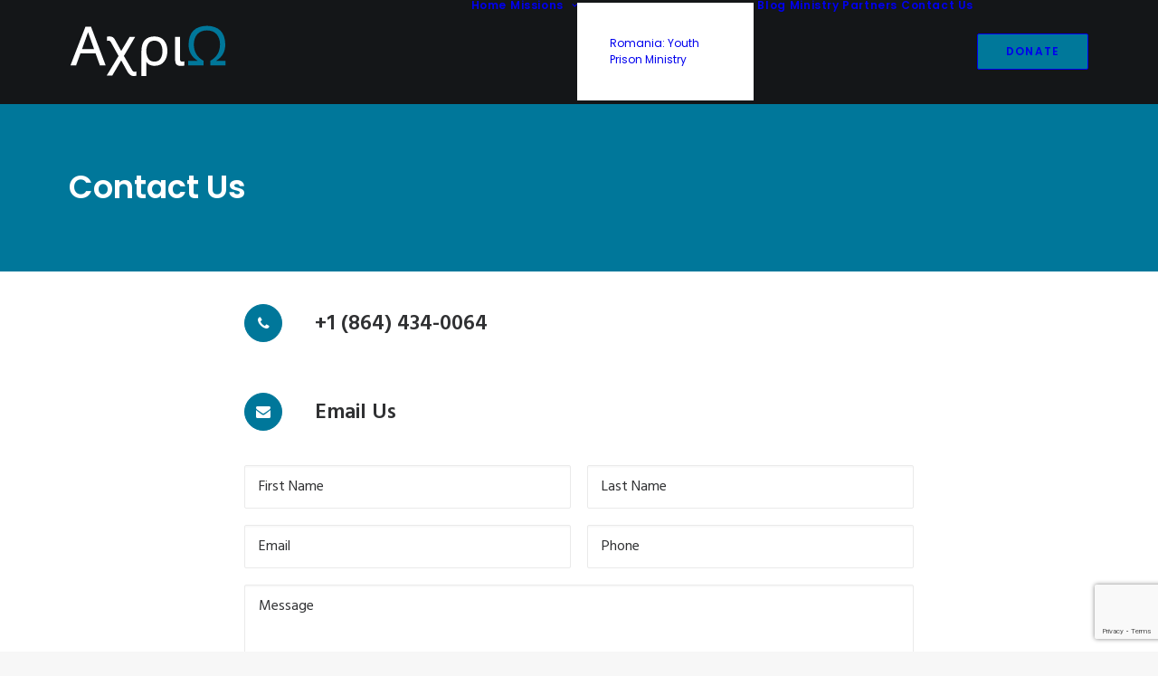

--- FILE ---
content_type: text/html; charset=utf-8
request_url: https://www.google.com/recaptcha/api2/anchor?ar=1&k=6LcRRscUAAAAAGPH80uRaHFzRuHoY3I0J1BSO03R&co=aHR0cHM6Ly9hY2hyaW9tZWdhLmNvbTo0NDM.&hl=en&v=PoyoqOPhxBO7pBk68S4YbpHZ&size=invisible&anchor-ms=20000&execute-ms=30000&cb=lt9c5a3iko79
body_size: 48671
content:
<!DOCTYPE HTML><html dir="ltr" lang="en"><head><meta http-equiv="Content-Type" content="text/html; charset=UTF-8">
<meta http-equiv="X-UA-Compatible" content="IE=edge">
<title>reCAPTCHA</title>
<style type="text/css">
/* cyrillic-ext */
@font-face {
  font-family: 'Roboto';
  font-style: normal;
  font-weight: 400;
  font-stretch: 100%;
  src: url(//fonts.gstatic.com/s/roboto/v48/KFO7CnqEu92Fr1ME7kSn66aGLdTylUAMa3GUBHMdazTgWw.woff2) format('woff2');
  unicode-range: U+0460-052F, U+1C80-1C8A, U+20B4, U+2DE0-2DFF, U+A640-A69F, U+FE2E-FE2F;
}
/* cyrillic */
@font-face {
  font-family: 'Roboto';
  font-style: normal;
  font-weight: 400;
  font-stretch: 100%;
  src: url(//fonts.gstatic.com/s/roboto/v48/KFO7CnqEu92Fr1ME7kSn66aGLdTylUAMa3iUBHMdazTgWw.woff2) format('woff2');
  unicode-range: U+0301, U+0400-045F, U+0490-0491, U+04B0-04B1, U+2116;
}
/* greek-ext */
@font-face {
  font-family: 'Roboto';
  font-style: normal;
  font-weight: 400;
  font-stretch: 100%;
  src: url(//fonts.gstatic.com/s/roboto/v48/KFO7CnqEu92Fr1ME7kSn66aGLdTylUAMa3CUBHMdazTgWw.woff2) format('woff2');
  unicode-range: U+1F00-1FFF;
}
/* greek */
@font-face {
  font-family: 'Roboto';
  font-style: normal;
  font-weight: 400;
  font-stretch: 100%;
  src: url(//fonts.gstatic.com/s/roboto/v48/KFO7CnqEu92Fr1ME7kSn66aGLdTylUAMa3-UBHMdazTgWw.woff2) format('woff2');
  unicode-range: U+0370-0377, U+037A-037F, U+0384-038A, U+038C, U+038E-03A1, U+03A3-03FF;
}
/* math */
@font-face {
  font-family: 'Roboto';
  font-style: normal;
  font-weight: 400;
  font-stretch: 100%;
  src: url(//fonts.gstatic.com/s/roboto/v48/KFO7CnqEu92Fr1ME7kSn66aGLdTylUAMawCUBHMdazTgWw.woff2) format('woff2');
  unicode-range: U+0302-0303, U+0305, U+0307-0308, U+0310, U+0312, U+0315, U+031A, U+0326-0327, U+032C, U+032F-0330, U+0332-0333, U+0338, U+033A, U+0346, U+034D, U+0391-03A1, U+03A3-03A9, U+03B1-03C9, U+03D1, U+03D5-03D6, U+03F0-03F1, U+03F4-03F5, U+2016-2017, U+2034-2038, U+203C, U+2040, U+2043, U+2047, U+2050, U+2057, U+205F, U+2070-2071, U+2074-208E, U+2090-209C, U+20D0-20DC, U+20E1, U+20E5-20EF, U+2100-2112, U+2114-2115, U+2117-2121, U+2123-214F, U+2190, U+2192, U+2194-21AE, U+21B0-21E5, U+21F1-21F2, U+21F4-2211, U+2213-2214, U+2216-22FF, U+2308-230B, U+2310, U+2319, U+231C-2321, U+2336-237A, U+237C, U+2395, U+239B-23B7, U+23D0, U+23DC-23E1, U+2474-2475, U+25AF, U+25B3, U+25B7, U+25BD, U+25C1, U+25CA, U+25CC, U+25FB, U+266D-266F, U+27C0-27FF, U+2900-2AFF, U+2B0E-2B11, U+2B30-2B4C, U+2BFE, U+3030, U+FF5B, U+FF5D, U+1D400-1D7FF, U+1EE00-1EEFF;
}
/* symbols */
@font-face {
  font-family: 'Roboto';
  font-style: normal;
  font-weight: 400;
  font-stretch: 100%;
  src: url(//fonts.gstatic.com/s/roboto/v48/KFO7CnqEu92Fr1ME7kSn66aGLdTylUAMaxKUBHMdazTgWw.woff2) format('woff2');
  unicode-range: U+0001-000C, U+000E-001F, U+007F-009F, U+20DD-20E0, U+20E2-20E4, U+2150-218F, U+2190, U+2192, U+2194-2199, U+21AF, U+21E6-21F0, U+21F3, U+2218-2219, U+2299, U+22C4-22C6, U+2300-243F, U+2440-244A, U+2460-24FF, U+25A0-27BF, U+2800-28FF, U+2921-2922, U+2981, U+29BF, U+29EB, U+2B00-2BFF, U+4DC0-4DFF, U+FFF9-FFFB, U+10140-1018E, U+10190-1019C, U+101A0, U+101D0-101FD, U+102E0-102FB, U+10E60-10E7E, U+1D2C0-1D2D3, U+1D2E0-1D37F, U+1F000-1F0FF, U+1F100-1F1AD, U+1F1E6-1F1FF, U+1F30D-1F30F, U+1F315, U+1F31C, U+1F31E, U+1F320-1F32C, U+1F336, U+1F378, U+1F37D, U+1F382, U+1F393-1F39F, U+1F3A7-1F3A8, U+1F3AC-1F3AF, U+1F3C2, U+1F3C4-1F3C6, U+1F3CA-1F3CE, U+1F3D4-1F3E0, U+1F3ED, U+1F3F1-1F3F3, U+1F3F5-1F3F7, U+1F408, U+1F415, U+1F41F, U+1F426, U+1F43F, U+1F441-1F442, U+1F444, U+1F446-1F449, U+1F44C-1F44E, U+1F453, U+1F46A, U+1F47D, U+1F4A3, U+1F4B0, U+1F4B3, U+1F4B9, U+1F4BB, U+1F4BF, U+1F4C8-1F4CB, U+1F4D6, U+1F4DA, U+1F4DF, U+1F4E3-1F4E6, U+1F4EA-1F4ED, U+1F4F7, U+1F4F9-1F4FB, U+1F4FD-1F4FE, U+1F503, U+1F507-1F50B, U+1F50D, U+1F512-1F513, U+1F53E-1F54A, U+1F54F-1F5FA, U+1F610, U+1F650-1F67F, U+1F687, U+1F68D, U+1F691, U+1F694, U+1F698, U+1F6AD, U+1F6B2, U+1F6B9-1F6BA, U+1F6BC, U+1F6C6-1F6CF, U+1F6D3-1F6D7, U+1F6E0-1F6EA, U+1F6F0-1F6F3, U+1F6F7-1F6FC, U+1F700-1F7FF, U+1F800-1F80B, U+1F810-1F847, U+1F850-1F859, U+1F860-1F887, U+1F890-1F8AD, U+1F8B0-1F8BB, U+1F8C0-1F8C1, U+1F900-1F90B, U+1F93B, U+1F946, U+1F984, U+1F996, U+1F9E9, U+1FA00-1FA6F, U+1FA70-1FA7C, U+1FA80-1FA89, U+1FA8F-1FAC6, U+1FACE-1FADC, U+1FADF-1FAE9, U+1FAF0-1FAF8, U+1FB00-1FBFF;
}
/* vietnamese */
@font-face {
  font-family: 'Roboto';
  font-style: normal;
  font-weight: 400;
  font-stretch: 100%;
  src: url(//fonts.gstatic.com/s/roboto/v48/KFO7CnqEu92Fr1ME7kSn66aGLdTylUAMa3OUBHMdazTgWw.woff2) format('woff2');
  unicode-range: U+0102-0103, U+0110-0111, U+0128-0129, U+0168-0169, U+01A0-01A1, U+01AF-01B0, U+0300-0301, U+0303-0304, U+0308-0309, U+0323, U+0329, U+1EA0-1EF9, U+20AB;
}
/* latin-ext */
@font-face {
  font-family: 'Roboto';
  font-style: normal;
  font-weight: 400;
  font-stretch: 100%;
  src: url(//fonts.gstatic.com/s/roboto/v48/KFO7CnqEu92Fr1ME7kSn66aGLdTylUAMa3KUBHMdazTgWw.woff2) format('woff2');
  unicode-range: U+0100-02BA, U+02BD-02C5, U+02C7-02CC, U+02CE-02D7, U+02DD-02FF, U+0304, U+0308, U+0329, U+1D00-1DBF, U+1E00-1E9F, U+1EF2-1EFF, U+2020, U+20A0-20AB, U+20AD-20C0, U+2113, U+2C60-2C7F, U+A720-A7FF;
}
/* latin */
@font-face {
  font-family: 'Roboto';
  font-style: normal;
  font-weight: 400;
  font-stretch: 100%;
  src: url(//fonts.gstatic.com/s/roboto/v48/KFO7CnqEu92Fr1ME7kSn66aGLdTylUAMa3yUBHMdazQ.woff2) format('woff2');
  unicode-range: U+0000-00FF, U+0131, U+0152-0153, U+02BB-02BC, U+02C6, U+02DA, U+02DC, U+0304, U+0308, U+0329, U+2000-206F, U+20AC, U+2122, U+2191, U+2193, U+2212, U+2215, U+FEFF, U+FFFD;
}
/* cyrillic-ext */
@font-face {
  font-family: 'Roboto';
  font-style: normal;
  font-weight: 500;
  font-stretch: 100%;
  src: url(//fonts.gstatic.com/s/roboto/v48/KFO7CnqEu92Fr1ME7kSn66aGLdTylUAMa3GUBHMdazTgWw.woff2) format('woff2');
  unicode-range: U+0460-052F, U+1C80-1C8A, U+20B4, U+2DE0-2DFF, U+A640-A69F, U+FE2E-FE2F;
}
/* cyrillic */
@font-face {
  font-family: 'Roboto';
  font-style: normal;
  font-weight: 500;
  font-stretch: 100%;
  src: url(//fonts.gstatic.com/s/roboto/v48/KFO7CnqEu92Fr1ME7kSn66aGLdTylUAMa3iUBHMdazTgWw.woff2) format('woff2');
  unicode-range: U+0301, U+0400-045F, U+0490-0491, U+04B0-04B1, U+2116;
}
/* greek-ext */
@font-face {
  font-family: 'Roboto';
  font-style: normal;
  font-weight: 500;
  font-stretch: 100%;
  src: url(//fonts.gstatic.com/s/roboto/v48/KFO7CnqEu92Fr1ME7kSn66aGLdTylUAMa3CUBHMdazTgWw.woff2) format('woff2');
  unicode-range: U+1F00-1FFF;
}
/* greek */
@font-face {
  font-family: 'Roboto';
  font-style: normal;
  font-weight: 500;
  font-stretch: 100%;
  src: url(//fonts.gstatic.com/s/roboto/v48/KFO7CnqEu92Fr1ME7kSn66aGLdTylUAMa3-UBHMdazTgWw.woff2) format('woff2');
  unicode-range: U+0370-0377, U+037A-037F, U+0384-038A, U+038C, U+038E-03A1, U+03A3-03FF;
}
/* math */
@font-face {
  font-family: 'Roboto';
  font-style: normal;
  font-weight: 500;
  font-stretch: 100%;
  src: url(//fonts.gstatic.com/s/roboto/v48/KFO7CnqEu92Fr1ME7kSn66aGLdTylUAMawCUBHMdazTgWw.woff2) format('woff2');
  unicode-range: U+0302-0303, U+0305, U+0307-0308, U+0310, U+0312, U+0315, U+031A, U+0326-0327, U+032C, U+032F-0330, U+0332-0333, U+0338, U+033A, U+0346, U+034D, U+0391-03A1, U+03A3-03A9, U+03B1-03C9, U+03D1, U+03D5-03D6, U+03F0-03F1, U+03F4-03F5, U+2016-2017, U+2034-2038, U+203C, U+2040, U+2043, U+2047, U+2050, U+2057, U+205F, U+2070-2071, U+2074-208E, U+2090-209C, U+20D0-20DC, U+20E1, U+20E5-20EF, U+2100-2112, U+2114-2115, U+2117-2121, U+2123-214F, U+2190, U+2192, U+2194-21AE, U+21B0-21E5, U+21F1-21F2, U+21F4-2211, U+2213-2214, U+2216-22FF, U+2308-230B, U+2310, U+2319, U+231C-2321, U+2336-237A, U+237C, U+2395, U+239B-23B7, U+23D0, U+23DC-23E1, U+2474-2475, U+25AF, U+25B3, U+25B7, U+25BD, U+25C1, U+25CA, U+25CC, U+25FB, U+266D-266F, U+27C0-27FF, U+2900-2AFF, U+2B0E-2B11, U+2B30-2B4C, U+2BFE, U+3030, U+FF5B, U+FF5D, U+1D400-1D7FF, U+1EE00-1EEFF;
}
/* symbols */
@font-face {
  font-family: 'Roboto';
  font-style: normal;
  font-weight: 500;
  font-stretch: 100%;
  src: url(//fonts.gstatic.com/s/roboto/v48/KFO7CnqEu92Fr1ME7kSn66aGLdTylUAMaxKUBHMdazTgWw.woff2) format('woff2');
  unicode-range: U+0001-000C, U+000E-001F, U+007F-009F, U+20DD-20E0, U+20E2-20E4, U+2150-218F, U+2190, U+2192, U+2194-2199, U+21AF, U+21E6-21F0, U+21F3, U+2218-2219, U+2299, U+22C4-22C6, U+2300-243F, U+2440-244A, U+2460-24FF, U+25A0-27BF, U+2800-28FF, U+2921-2922, U+2981, U+29BF, U+29EB, U+2B00-2BFF, U+4DC0-4DFF, U+FFF9-FFFB, U+10140-1018E, U+10190-1019C, U+101A0, U+101D0-101FD, U+102E0-102FB, U+10E60-10E7E, U+1D2C0-1D2D3, U+1D2E0-1D37F, U+1F000-1F0FF, U+1F100-1F1AD, U+1F1E6-1F1FF, U+1F30D-1F30F, U+1F315, U+1F31C, U+1F31E, U+1F320-1F32C, U+1F336, U+1F378, U+1F37D, U+1F382, U+1F393-1F39F, U+1F3A7-1F3A8, U+1F3AC-1F3AF, U+1F3C2, U+1F3C4-1F3C6, U+1F3CA-1F3CE, U+1F3D4-1F3E0, U+1F3ED, U+1F3F1-1F3F3, U+1F3F5-1F3F7, U+1F408, U+1F415, U+1F41F, U+1F426, U+1F43F, U+1F441-1F442, U+1F444, U+1F446-1F449, U+1F44C-1F44E, U+1F453, U+1F46A, U+1F47D, U+1F4A3, U+1F4B0, U+1F4B3, U+1F4B9, U+1F4BB, U+1F4BF, U+1F4C8-1F4CB, U+1F4D6, U+1F4DA, U+1F4DF, U+1F4E3-1F4E6, U+1F4EA-1F4ED, U+1F4F7, U+1F4F9-1F4FB, U+1F4FD-1F4FE, U+1F503, U+1F507-1F50B, U+1F50D, U+1F512-1F513, U+1F53E-1F54A, U+1F54F-1F5FA, U+1F610, U+1F650-1F67F, U+1F687, U+1F68D, U+1F691, U+1F694, U+1F698, U+1F6AD, U+1F6B2, U+1F6B9-1F6BA, U+1F6BC, U+1F6C6-1F6CF, U+1F6D3-1F6D7, U+1F6E0-1F6EA, U+1F6F0-1F6F3, U+1F6F7-1F6FC, U+1F700-1F7FF, U+1F800-1F80B, U+1F810-1F847, U+1F850-1F859, U+1F860-1F887, U+1F890-1F8AD, U+1F8B0-1F8BB, U+1F8C0-1F8C1, U+1F900-1F90B, U+1F93B, U+1F946, U+1F984, U+1F996, U+1F9E9, U+1FA00-1FA6F, U+1FA70-1FA7C, U+1FA80-1FA89, U+1FA8F-1FAC6, U+1FACE-1FADC, U+1FADF-1FAE9, U+1FAF0-1FAF8, U+1FB00-1FBFF;
}
/* vietnamese */
@font-face {
  font-family: 'Roboto';
  font-style: normal;
  font-weight: 500;
  font-stretch: 100%;
  src: url(//fonts.gstatic.com/s/roboto/v48/KFO7CnqEu92Fr1ME7kSn66aGLdTylUAMa3OUBHMdazTgWw.woff2) format('woff2');
  unicode-range: U+0102-0103, U+0110-0111, U+0128-0129, U+0168-0169, U+01A0-01A1, U+01AF-01B0, U+0300-0301, U+0303-0304, U+0308-0309, U+0323, U+0329, U+1EA0-1EF9, U+20AB;
}
/* latin-ext */
@font-face {
  font-family: 'Roboto';
  font-style: normal;
  font-weight: 500;
  font-stretch: 100%;
  src: url(//fonts.gstatic.com/s/roboto/v48/KFO7CnqEu92Fr1ME7kSn66aGLdTylUAMa3KUBHMdazTgWw.woff2) format('woff2');
  unicode-range: U+0100-02BA, U+02BD-02C5, U+02C7-02CC, U+02CE-02D7, U+02DD-02FF, U+0304, U+0308, U+0329, U+1D00-1DBF, U+1E00-1E9F, U+1EF2-1EFF, U+2020, U+20A0-20AB, U+20AD-20C0, U+2113, U+2C60-2C7F, U+A720-A7FF;
}
/* latin */
@font-face {
  font-family: 'Roboto';
  font-style: normal;
  font-weight: 500;
  font-stretch: 100%;
  src: url(//fonts.gstatic.com/s/roboto/v48/KFO7CnqEu92Fr1ME7kSn66aGLdTylUAMa3yUBHMdazQ.woff2) format('woff2');
  unicode-range: U+0000-00FF, U+0131, U+0152-0153, U+02BB-02BC, U+02C6, U+02DA, U+02DC, U+0304, U+0308, U+0329, U+2000-206F, U+20AC, U+2122, U+2191, U+2193, U+2212, U+2215, U+FEFF, U+FFFD;
}
/* cyrillic-ext */
@font-face {
  font-family: 'Roboto';
  font-style: normal;
  font-weight: 900;
  font-stretch: 100%;
  src: url(//fonts.gstatic.com/s/roboto/v48/KFO7CnqEu92Fr1ME7kSn66aGLdTylUAMa3GUBHMdazTgWw.woff2) format('woff2');
  unicode-range: U+0460-052F, U+1C80-1C8A, U+20B4, U+2DE0-2DFF, U+A640-A69F, U+FE2E-FE2F;
}
/* cyrillic */
@font-face {
  font-family: 'Roboto';
  font-style: normal;
  font-weight: 900;
  font-stretch: 100%;
  src: url(//fonts.gstatic.com/s/roboto/v48/KFO7CnqEu92Fr1ME7kSn66aGLdTylUAMa3iUBHMdazTgWw.woff2) format('woff2');
  unicode-range: U+0301, U+0400-045F, U+0490-0491, U+04B0-04B1, U+2116;
}
/* greek-ext */
@font-face {
  font-family: 'Roboto';
  font-style: normal;
  font-weight: 900;
  font-stretch: 100%;
  src: url(//fonts.gstatic.com/s/roboto/v48/KFO7CnqEu92Fr1ME7kSn66aGLdTylUAMa3CUBHMdazTgWw.woff2) format('woff2');
  unicode-range: U+1F00-1FFF;
}
/* greek */
@font-face {
  font-family: 'Roboto';
  font-style: normal;
  font-weight: 900;
  font-stretch: 100%;
  src: url(//fonts.gstatic.com/s/roboto/v48/KFO7CnqEu92Fr1ME7kSn66aGLdTylUAMa3-UBHMdazTgWw.woff2) format('woff2');
  unicode-range: U+0370-0377, U+037A-037F, U+0384-038A, U+038C, U+038E-03A1, U+03A3-03FF;
}
/* math */
@font-face {
  font-family: 'Roboto';
  font-style: normal;
  font-weight: 900;
  font-stretch: 100%;
  src: url(//fonts.gstatic.com/s/roboto/v48/KFO7CnqEu92Fr1ME7kSn66aGLdTylUAMawCUBHMdazTgWw.woff2) format('woff2');
  unicode-range: U+0302-0303, U+0305, U+0307-0308, U+0310, U+0312, U+0315, U+031A, U+0326-0327, U+032C, U+032F-0330, U+0332-0333, U+0338, U+033A, U+0346, U+034D, U+0391-03A1, U+03A3-03A9, U+03B1-03C9, U+03D1, U+03D5-03D6, U+03F0-03F1, U+03F4-03F5, U+2016-2017, U+2034-2038, U+203C, U+2040, U+2043, U+2047, U+2050, U+2057, U+205F, U+2070-2071, U+2074-208E, U+2090-209C, U+20D0-20DC, U+20E1, U+20E5-20EF, U+2100-2112, U+2114-2115, U+2117-2121, U+2123-214F, U+2190, U+2192, U+2194-21AE, U+21B0-21E5, U+21F1-21F2, U+21F4-2211, U+2213-2214, U+2216-22FF, U+2308-230B, U+2310, U+2319, U+231C-2321, U+2336-237A, U+237C, U+2395, U+239B-23B7, U+23D0, U+23DC-23E1, U+2474-2475, U+25AF, U+25B3, U+25B7, U+25BD, U+25C1, U+25CA, U+25CC, U+25FB, U+266D-266F, U+27C0-27FF, U+2900-2AFF, U+2B0E-2B11, U+2B30-2B4C, U+2BFE, U+3030, U+FF5B, U+FF5D, U+1D400-1D7FF, U+1EE00-1EEFF;
}
/* symbols */
@font-face {
  font-family: 'Roboto';
  font-style: normal;
  font-weight: 900;
  font-stretch: 100%;
  src: url(//fonts.gstatic.com/s/roboto/v48/KFO7CnqEu92Fr1ME7kSn66aGLdTylUAMaxKUBHMdazTgWw.woff2) format('woff2');
  unicode-range: U+0001-000C, U+000E-001F, U+007F-009F, U+20DD-20E0, U+20E2-20E4, U+2150-218F, U+2190, U+2192, U+2194-2199, U+21AF, U+21E6-21F0, U+21F3, U+2218-2219, U+2299, U+22C4-22C6, U+2300-243F, U+2440-244A, U+2460-24FF, U+25A0-27BF, U+2800-28FF, U+2921-2922, U+2981, U+29BF, U+29EB, U+2B00-2BFF, U+4DC0-4DFF, U+FFF9-FFFB, U+10140-1018E, U+10190-1019C, U+101A0, U+101D0-101FD, U+102E0-102FB, U+10E60-10E7E, U+1D2C0-1D2D3, U+1D2E0-1D37F, U+1F000-1F0FF, U+1F100-1F1AD, U+1F1E6-1F1FF, U+1F30D-1F30F, U+1F315, U+1F31C, U+1F31E, U+1F320-1F32C, U+1F336, U+1F378, U+1F37D, U+1F382, U+1F393-1F39F, U+1F3A7-1F3A8, U+1F3AC-1F3AF, U+1F3C2, U+1F3C4-1F3C6, U+1F3CA-1F3CE, U+1F3D4-1F3E0, U+1F3ED, U+1F3F1-1F3F3, U+1F3F5-1F3F7, U+1F408, U+1F415, U+1F41F, U+1F426, U+1F43F, U+1F441-1F442, U+1F444, U+1F446-1F449, U+1F44C-1F44E, U+1F453, U+1F46A, U+1F47D, U+1F4A3, U+1F4B0, U+1F4B3, U+1F4B9, U+1F4BB, U+1F4BF, U+1F4C8-1F4CB, U+1F4D6, U+1F4DA, U+1F4DF, U+1F4E3-1F4E6, U+1F4EA-1F4ED, U+1F4F7, U+1F4F9-1F4FB, U+1F4FD-1F4FE, U+1F503, U+1F507-1F50B, U+1F50D, U+1F512-1F513, U+1F53E-1F54A, U+1F54F-1F5FA, U+1F610, U+1F650-1F67F, U+1F687, U+1F68D, U+1F691, U+1F694, U+1F698, U+1F6AD, U+1F6B2, U+1F6B9-1F6BA, U+1F6BC, U+1F6C6-1F6CF, U+1F6D3-1F6D7, U+1F6E0-1F6EA, U+1F6F0-1F6F3, U+1F6F7-1F6FC, U+1F700-1F7FF, U+1F800-1F80B, U+1F810-1F847, U+1F850-1F859, U+1F860-1F887, U+1F890-1F8AD, U+1F8B0-1F8BB, U+1F8C0-1F8C1, U+1F900-1F90B, U+1F93B, U+1F946, U+1F984, U+1F996, U+1F9E9, U+1FA00-1FA6F, U+1FA70-1FA7C, U+1FA80-1FA89, U+1FA8F-1FAC6, U+1FACE-1FADC, U+1FADF-1FAE9, U+1FAF0-1FAF8, U+1FB00-1FBFF;
}
/* vietnamese */
@font-face {
  font-family: 'Roboto';
  font-style: normal;
  font-weight: 900;
  font-stretch: 100%;
  src: url(//fonts.gstatic.com/s/roboto/v48/KFO7CnqEu92Fr1ME7kSn66aGLdTylUAMa3OUBHMdazTgWw.woff2) format('woff2');
  unicode-range: U+0102-0103, U+0110-0111, U+0128-0129, U+0168-0169, U+01A0-01A1, U+01AF-01B0, U+0300-0301, U+0303-0304, U+0308-0309, U+0323, U+0329, U+1EA0-1EF9, U+20AB;
}
/* latin-ext */
@font-face {
  font-family: 'Roboto';
  font-style: normal;
  font-weight: 900;
  font-stretch: 100%;
  src: url(//fonts.gstatic.com/s/roboto/v48/KFO7CnqEu92Fr1ME7kSn66aGLdTylUAMa3KUBHMdazTgWw.woff2) format('woff2');
  unicode-range: U+0100-02BA, U+02BD-02C5, U+02C7-02CC, U+02CE-02D7, U+02DD-02FF, U+0304, U+0308, U+0329, U+1D00-1DBF, U+1E00-1E9F, U+1EF2-1EFF, U+2020, U+20A0-20AB, U+20AD-20C0, U+2113, U+2C60-2C7F, U+A720-A7FF;
}
/* latin */
@font-face {
  font-family: 'Roboto';
  font-style: normal;
  font-weight: 900;
  font-stretch: 100%;
  src: url(//fonts.gstatic.com/s/roboto/v48/KFO7CnqEu92Fr1ME7kSn66aGLdTylUAMa3yUBHMdazQ.woff2) format('woff2');
  unicode-range: U+0000-00FF, U+0131, U+0152-0153, U+02BB-02BC, U+02C6, U+02DA, U+02DC, U+0304, U+0308, U+0329, U+2000-206F, U+20AC, U+2122, U+2191, U+2193, U+2212, U+2215, U+FEFF, U+FFFD;
}

</style>
<link rel="stylesheet" type="text/css" href="https://www.gstatic.com/recaptcha/releases/PoyoqOPhxBO7pBk68S4YbpHZ/styles__ltr.css">
<script nonce="GKlXG_iJ08Zb8MU1T0w2gQ" type="text/javascript">window['__recaptcha_api'] = 'https://www.google.com/recaptcha/api2/';</script>
<script type="text/javascript" src="https://www.gstatic.com/recaptcha/releases/PoyoqOPhxBO7pBk68S4YbpHZ/recaptcha__en.js" nonce="GKlXG_iJ08Zb8MU1T0w2gQ">
      
    </script></head>
<body><div id="rc-anchor-alert" class="rc-anchor-alert"></div>
<input type="hidden" id="recaptcha-token" value="[base64]">
<script type="text/javascript" nonce="GKlXG_iJ08Zb8MU1T0w2gQ">
      recaptcha.anchor.Main.init("[\x22ainput\x22,[\x22bgdata\x22,\x22\x22,\[base64]/[base64]/[base64]/[base64]/cjw8ejpyPj4+eil9Y2F0Y2gobCl7dGhyb3cgbDt9fSxIPWZ1bmN0aW9uKHcsdCx6KXtpZih3PT0xOTR8fHc9PTIwOCl0LnZbd10/dC52W3ddLmNvbmNhdCh6KTp0LnZbd109b2Yoeix0KTtlbHNle2lmKHQuYkImJnchPTMxNylyZXR1cm47dz09NjZ8fHc9PTEyMnx8dz09NDcwfHx3PT00NHx8dz09NDE2fHx3PT0zOTd8fHc9PTQyMXx8dz09Njh8fHc9PTcwfHx3PT0xODQ/[base64]/[base64]/[base64]/bmV3IGRbVl0oSlswXSk6cD09Mj9uZXcgZFtWXShKWzBdLEpbMV0pOnA9PTM/bmV3IGRbVl0oSlswXSxKWzFdLEpbMl0pOnA9PTQ/[base64]/[base64]/[base64]/[base64]\x22,\[base64]\x22,\[base64]/[base64]/CnQFAOmLDiMKMwpLDkkzDosOVExnDk8OCMURRw4Vrw77DocKcVkLCssOnDQEeUcKVFRPDkBfDuMO0H0TCpi06MMKRwr3CiMKGdMOSw4/CuCxTwrNUwrd3HS7CssO5I8KWwotNMHBeLztAIsKdCBh5TC/DhSlJEjRvwpTCvQnCpsKAw5zDlsOKw44NGA/ClsKSw7kpWjPDr8O3QhlQwrQYdFxvKsO5w6jDtcKXw5F9w50zTQDCskBcJMKow7NUWsKWw6QQwo1LcMKewpQHDQ8fw7t+ZsKBw4p6wp/CrcKGPF7CrcKeWisVw7ciw614czPCvMOaMEPDuTcWCDwVaBIYwrx8WjTDvgPDqcKhNjh3BMKNLMKSwrVGcBbDgFfCqmI/w6YvUHLDoMOvwoTDrhDDhcOKccOGw609GjZvKh3DqhdCwrfDr8OEGzfDhsK1LARBPcOAw7HDpcKIw6/[base64]/DrTheYsOgwrJrF1tlRGfCrkUuc8KVw4x/[base64]/CmcOFwogpw5vDvcO9dAjDicK5fjnCjQvDvj7DtQtTw6MHw7XCiy5Tw6/[base64]/WsOXQcKaTsOQw5XCglDDmQtaGx3Cj8K7DG3DpsO2woTCssOxUXfDmMOVajADX1LDrmxAwqnCq8OzbMOaQ8Osw6DDqB3CmH1bw6PCvsKxHDfDr3sPBgHCgxxQUxYVGVXCkmhJw4IDwqcJaSVUwrRkFsKUecKAAcO/wp3CjcKHwovCim7CvjBHw4h9w5k1EQ3Cm3rCtEsCMMOiw4k9cEXCvsOrYcKKEMKHa8KgNsOSw6PDuULChH/[base64]/CnMONw6PDscOAPHIbGC7DtRHDhQYNJcKKORHDhMKiw7RVEjsfwr/ChMKifDjCmFhTw6fCtjNGJcO2UcKew6x8wolZbhMVwo7DvRrChMKaHUstYgUsC03CgcODXRnDmxPCjRgPVMOOw4bCnMKrBxRGwrMRwqbCsmw+fx3CkRYawppwwrJpKGI/KMO2w7PCqcKIwq4jw5/DrsKkBAjCk8OAwqxmwrTCkEPCh8OsXDbCosKswrl+w4gGwpjCnMKAwoNfw4LCnUTDgMOPwrZzDjTCn8K3QlTDpnAybEPCkMOSCcKXR8Ovw7t1BMK+w7ZvQWVbfTfCsyoyEBpww7padH8KTn4PK3kdw7k8w7ATwqwywrrCmBMpw45nw494RcOpw7EpCMOdF8O/w5Qzw4dOZwRBwqQzBcORw4w5w5nDkHM9w7piQ8KeRBt/wrHCscO2X8O7wqMbLgpZScKGN3PDrh9hw6jDt8OTMmrCvCrCu8OzLsKfVsO2H8K2w5vCs3Yzw7gVwrHDgy3DgMOLEsOAwqrDt8ONw70jwp1kw6QzbjbCucOpNMKBEsKSeVTDmFXDgMKsw4/Dl3oywpB3w7nDjMOMwoshwoPClMKBa8KreMKHEcOUTSLCm3kkwqrDiUMSXzrDo8K1a2FQY8OKMsKIw7EyTHXDlsKMFMOYdDzDnFjCh8Kww73CunojwqYEwod4w7XDtjTCpsK9HBd/[base64]/[base64]/CpsOTdcOfw7nCvsKmVMO9MSZbADPCo8OxHMKWR2R/w6vCqx8AFsONHitIwrXDicKPQGPCjsOuw49nE8OOX8OPwrgQw4N5PsKfw4w/a11jKz0vZmXCpcKwCsKZMUHDh8K3LMKCY0ENwprChsO2bMO0QSXDsMOtw55tD8Kcw7Rbw6wkTBx3aMOrUVXDvl/Do8OKXsO5JBPDosO5w7NwwpAowq7DucOGwo3CvXMHw4Y/wqg5QsKbBsObcz8KK8Klw5TCjSBqR0fDuMOmXzNmYsK0cRofwplze3DDk8KBAsKrewDCv2/CmVBAEcOGw4BfTgwDJHrDksOGHX/CvcO9wpR9IcKFwqLDv8KCTcOnbcK3wqTCtMKHwrLDtA1Lw5XDhMOWGcKtUsK2ecO+CUnCrEHDt8OnPMOWBRgHwo9iwrzDv3HDhW1VIMKcEWzCo2IFw6AUNUjDgQnCmkzCk0/Dp8Oew5PDr8Okw5PClAjDgy7DkcKSwoUHN8KUw5hqwrXCuW8WwqdyHGvDjgXDucOUwoUvPzvCtnTDsMKEVFnDv1cuLl07woEZB8KAwrzCs8Oaf8KIMRlafSQGwoNCw5bCsMO/AkBqAMKvwroewrIDXGdWWUnDlcOOUhEJKSTCm8Ozwp/[base64]/Dk8Kaw4gIEWcETsKxw6bCgsKEYMOAwo1rwrMNwplUBMKAwp1Zw7Uiwr98AsOJNCVSXsKxw5w6wqDDrMOvwrMgw5fClj/DogHCo8O7A3g/EsOmb8KWGWUPw5xdw5ZVw4wTwq8twqzCkwrDg8OfNMKswo1Iw4PCncKbS8Kjw5jDqA96ci7DhhzCo8KdUsKuHsKFMBl7wpAXw47DtwMJwp/DmD5SasOmRVDCm8OWOsOoe3JgBsOmw7pNw50twqDChizCgCg7w4EvanLCuMOOw67DkMKtwoANSCpew6Zzw4/Dl8Ofw5c+wrIzwpPDnVkGw7RKw7Fcw5IGw6Jrw47CosOtNEbCo09YwpBtUylgwqDCksKUWcKUF3nCq8KUWsOAw6DDgcOqLMOrw7nCisOOw6ttw409JMKGw6I0wr0NMkxBS1J+AsKfSEDDo8O7XcKzdMKCw40mw6h9ZDwobMO/wovDiC0jBsKZw5zCocOyw7jDghs9w6jClWoTw70Ww7JjwqnDq8Kqwr5wcsKaDg8IXkfDhH1nw5AHPnFowp/CosKjw6/DoVh8w43ChMKWER/DhsOIw7/DucK6wozCjSXCocKyfsKyTsKLw4/Cp8Ojw63Ch8KgworCiMKVw4AYUFQ9w5LDjl7CkXkUZcK2IcKdwrTCrcKbw7o+woDDhMOfw5YFTC1GDzVawoJNw47DgcOmSMKQEyPCmcKQw53DvMOLLMK/ccKRHcKgWMKkfS3DmD3CoQHDsk3CnsO/GzfDi3bDs8KCw4owwrzDrQ1Uwr/DjsKEfsK/cQJ5aHJ0wptlFMOew7rDonEAN8KVw4Nww6gyKi/Cg01BKHsrFGjCsj9zOWPDpR3CgEF8w4bCjnBnw7DCocK3SHpRwp/CocK2w4JUw4Riw6IqacOTwqLCp3PCnQTCuyRzwrfCjUbDosO+wr4uwrlsQsOjwqrDj8Onw59Dwpwiw5/[base64]/[base64]/Cjn/Cq8KEw4rCngQvTsKWwrTCvVB4JRbCpQYgw75WCMKjAVdzayvDtnBywpBIwq/DtlXChnk7w5dHMlLDr3rClsKCw619VUzCkcKHwq/CjsORw6gXYcKgRgnDnsO8MyBBwqZMVBdwdcODAsKMA2jDlTNlYW7CtC8Xw6R+AE/Dn8OTJMOcwrHDq1XCjMOFw7bCh8KcPDYewrjCpMKOwqo/wrJwNsOXFcOnT8Obw491w7fDkzrCqMKoMVDCrXXCiMKCSjXDnsOlb8Ogw7LChMKzwqlxwp8HazTDlcK8CSMtwrrCrybCiAHDum05Ni9xwq/CoEwRLmLCiBbDjsOZeG18w61iJQo9QcOfXMO5JGTCt2PDq8Ovw698wrZ4KgNyw6Yhwr/[base64]/ZVPCj8OcOMKdfQFdwqfDkHJdwqdxDXXCvDRcwrpnwpNZw5MJUBTCmivCp8Ofw6bCo8KTw6DDshzDm8OewpJewo9aw7gxd8KeRsOOfcK4XQ/Cq8ONw5jDqAHClsO8w5k3wpXClS3CmMOUwqzCrsOWwoDCt8K5XMK6CsKCSUgIwoIVw511ClfCiFzCnXnCvsOkw5taecO+TUIbwo8BB8OCHQwMw7fCqsKGw4HCsMOWw5wBYcOYwqbDkyzClMOLeMOIKyjCm8O4dj/Ct8Kuw4x2wqrClsO9wrIMPj7CtsKKbGQtw4PCg10fw7fDkyMGLV8AwpZgwpBLecKmAnbCnlnDhsO4wpHCtDhkw7/Di8Krw6HCv8KdXsOvRkrCs8Kpwp7DmcOow4FEw73CrT4ZeWFZw57DhcKeJwccMMKZw78BWFfCs8OKGHrCgnplwoc9wohgw5ZvFxIww6DDo8KbQz3DmjA1wrzCsDlqScKcw5LDgsKow55Dw49udMOvbG/DuRTDjkMfOsObwrUdw6rDsARbwrlBY8Kuw7rCoMKwLgLDiHUcwrXCj0ZywpJtd1XDijfCmsKQw7fDmXrDhBbDshBcVsKPwpHDhMK7wqjDnSkMw7vCpcOKdhvDiMOjw4bDt8KHXgRTw5HCn1cdZQgUw5/DgcOWwrHCs11DAXfDl0fDkMKdA8OeDH5+w4jDgMK6D8Kgwqhnw7NQw4rCj0nCk2IcJCLDjcKDfsKBw4E/w5XDjH7DrAQRwpPCoiPCscKLKAcoGw1BbkHDjX1cw6nDokPDjMOKw5/DgizDnMOeRMKGwpPChsOQGcOzKiDDrTktf8O0GELDqcK0R8KpOcKNw6vCqMK/wqkIwp7CgkvCpT90XV8dcmLDoWjDoMOYe8Oow6PChMKcwqLChMOwwrV+TXo3YQd6Ql9eZcOwwrzDmj/[base64]/wql1VcKlV2Axw6TDg1PDrCkuw7gPSwpUw5dUwoDCpnvDiSseKHJzwr/Dh8KHw7UGwpkCbMKiwqV4w4rDj8ORw7TDgh3Dn8OHw7XDuUsCLh/CjsOcw7hjccO7w7tYw4zCvyRFw6BTSV9yOMOYwrNGwrTCpcK4w7ZLbcKDAcO0cMKNeC8cw5Yjw5DDj8Oxw73Cnh3CvQZZO2guw6PCgwcYw6BWUsKKwq93R8OnNxtcfV4wS8K1wqTCkjkIJsKLw5EnTMOPJ8KwwozDhV0Cw7bCqMKRwq9Bw5MHecOpwo3CuyDDmMKTwo/DusOvW8KQcnbDngfCphrDlMKjwr3Cs8O4wpZIwqBtw5DDk0jDp8OowqzCpnjDmsKOHUQEwrUdw65Bd8KZw6UzUsKzwrfDgi7DvFHDtRofw4lkwqzDqzHDr8KvasOHwq/[base64]/[base64]/MF1Fwrl8BHIcazHCq28uw5vDlMKcw5/[base64]/LR7Cq8K1w7EpwrfCvcKXwoRrwolOw59jMsKAw4xvR8KBwpMjOXTCrjtGL2vCrnHCgVkqw5vCtwPClMKTw5TCkmdOTsKpXXM8WMODccO4wqLDt8Obw4kOw6DCjcOqSkvDl0NYwoTDmnBgd8KnwpxCwr3CvC7Cg3xxbTt9w57Dv8OOw79Gwqg9w4vDpMKeGw7DhsOkwqB/wr0ZD8O5Tz/[base64]/aMOnP8K7w4gbJBp3w4jDl2HCgMK6w6TClzzCuGPDkzRHw7DCrMOYwo8WSsOXw4LCmw7DrsKKGz3DssOUwpoiYz1bTsKpPEw9w4BbecO0wp3CosKHH8KGw5bDjsOIwpfCuxNiwqQ3wocNw6HCnMOnBkbCvl3Cg8KDZDM0wq5pwpA4GMO6QQcUwrDCiMOjw7c/AwcHQ8KGScKKKMKfQhRrw7haw5FbZ8OsVMOFIMOXO8Oywrcpw7rCi8KVw4XCh04hBMKIw5Qvw7XCr8K3w6whwrlLdWd+ZsKsw7VVw6xfcx3Dsn3Cr8OgNSvDksOlwrPCvWDDvS5JIQYvB0bCpjPCmcKhVx5vwpbCpcKIAgd/BMOtCns4wopxw70pOcOtw7rCvxJvwqUfKFPDgxbDvcO5w7woF8OAR8ODwqIHTErDo8OLwqPCj8KVw6zClcKVehrCn8KjAMK7w6wbZ1F1JxfDkMKQw6vDjMKnwqTDpB1KLVB/[base64]/CgsKhLSPCsCEJKcKSwoTDnMKIwoxZw7k+W8OBw4UMHcO0YcK8w4HDmTsJwq3DlsOdTMOHwpplGm45wpRpw6/CiMO2wqTCvTfCtcO6MCLDqcOEwrTDn2I9w7NVwoJMVcKkw50CwrHCjAQ1HyRAwozDhXDCvXwOwqUvwqbDt8KkCsKrw7ICw7luL8OTw4tPwoUbw7nDp2vCl8KIw7xZHSZrwphqIh/DkU7Dmkh/Cj9jw5pvFWscwqMyPMOmWsKQwrXDuEfCt8KEw4HDv8OKwqdeWnfCsAJLwpAbMcO6w5rCpFZfVGLCicKUFsOCDzoEw67CsnHCo2Vmwo9Kw6fChsOJGGpsO1sOZMOZUMO7bcKTw4bCm8OFwpIwwpk6fnvCqMO9Iis4wrzDicKGVAodRcK5Bk/CrWkowowHMMO/w60MwqY2JHlhUyE9w6wCPsKQw7PDoiYQfGXCr8KkS2fCu8Okw4hVGz9HJ33DhUTCk8KRw6XDqcKEH8O0w587w7nClcKME8OQfsOxCB1gw6lWFMOswphUw6jChX7CgcKDIMK1wqXCkmfDp2nCu8KBfyR2wrIGdRLCukzDuy/[base64]/DscKNQsOxZMKZw7klwrJ/wo/CqsK5wr3CqcKaw54iwojCkcOWwoHDqE/[base64]/ClSzDqwzCiT/ChcOGwo0RDD3DiEjDsMKYRsOFw5Iww7AHw4zCoMOcwrRuXjrDkA5oai8owpDDgsKlKsKPwo3Ciw5uwq0VPwrDisO2csOPHcKRVMKmw5HCmGVVw4fCqsKWwrpPwpDChXTDs8KURMK8w7xpwpTChi/[base64]/[base64]/Zndpw7jDglPCuj/[base64]/w44bwpDCv00YIMOtfkMXw4REHMK2IH/Cn8KPaTjDu0APwrpkSMO4GcOrw5x7W8KwUQDDoXlWw7wjwrB+cCZfD8K/QcOGwr93VsK8QMONRlMKwoDDshTCkMK0wpAXcVZaNEw7wrvCjMKrw4/[base64]/DjAssbcKMw6YNwrtmw5NGwrt+wpjChQl7ecO0AsKcwodGwo3DusOUUcKKQSbCvMKIw57Cq8O0wrlnFMOYw5rDnSgTAsOZwrAkYltLa8OewrRPFiBzwpcjwqx+woLDrMKJw5Bnw7B7wo7CmyBfV8K7w6LCisK6w53DjCrCusKuKxYRw5k9asK/w6FIDmzCkFXDp2sDwqPCoD3DvFDDkcKDQsOTwppAwq3ClXXCk2DDp8O+AS/[base64]/[base64]/CmcOZJzcQVMOHMy7DlH7CvQl5BRkywrJawprCrijDox7Dl3VVwq/Cm3zDkEZNw4gDwqfDjnTDlMK6w7NkAWI4bMKFw5XDu8KVw5jDhMKJwrfCgE0dc8Ocw4R2w7fDlcKXDhYgwo3DtxUTU8K3w73CicKYJMO/wo4eKMORP8KEa3FFw5UIGsO0w7/DmxbCgsOgbTgBQBIfwrXCtxZMwrDDkzBRUcKYw7BjDMOhwoDDkXHDt8KDwqXDqQl/[base64]/Dn1TDvMOGfcOWQMOpd8OSwpElNcOhwo7CqcORYXTCogQnw7TCi1EZw5FDw7HDoMODw44jKcK1wqzDh1LCrXvDuMKhBH1RQcOsw7TDs8KQNEFpw4zDkMKLw4RYbMKjw4PDkQtww4jDtFQywr/[base64]/[base64]/DpcOCwo80ExBbw5LCn0BnwoLCpcKUBMKFwoIUwotvwpxQwppUwprDvxfCvEnCkyzDoRzCgSxHPcOPK8K+cknDgCHDniAEAcKUw6/CvsK5w7IzRMONBcKewrvCs8OpM0fDlcKawoo5w4Ibw67CrsOPNFfDlMKNIcONw6bDhsK7wqUMwoAcBg7DkMKCS3PChhLCn1s1bRl1fcORwrbCoU9KaWzDoMK6B8OsFcOnLRJsYEU1NS/[base64]/wovCvMKVwoFgw5N4w6jDtsOkwqwOw6k3wozDqTHCmhDCgMKIwqnDhyPCvkTDnsO/wpV0w5xewpN/a8O5w4jCtnJXfcKUwpMtWcOvZcOtfMO+Lz9TFMO0AcOtNA54QHcUw5t6w5vCkW8DNcO4HHg5wpRIFGLCtDHDmMO8wog8wp7CgcO2w57Don/Dp3cKwp0pesO8w4NBwqXDicOAFsK7w4LCvTs3w4gXOsOQw4IjZl0lw5HDu8KZLsOow7Y+fATCt8OlUMK1w7rCvsODw5hlTMOnw6nCvMKEV8KMRg7DhsOUwrTCuB7CjQ/ClMKCwrPCtsOtdcOxwr/Co8OtXFXCtjbDvw7Di8OewpJAw5vDuyo/[base64]/Dp8K8JDZYQi/[base64]/Cl2HDvGUSV8K0w5bCh8KAw5rCscOfw5nChcO3LsKvwqXDkxbDihPDs8KSYsKDMsOKBDRowrzDrEfDtsOINMO6dMK5Gxo0ZMO+dcOxXCvDvB19YsKYw6/DvMO6wqPDpnU8w5t2w5oHw70AwqXCizLCg28Hw5LCnR3CisOwZCINw4Jfw70awqUWLcKlwpAxA8KXwoTCmcKJfMKYdQh7w5bCiMOLfSQvXkvCmcOow7fCvgfClhTCo8KEY2vDv8O0wqvCjRQ2KsOqwox/EGoDYMK4wqzCkCPCsHwfwoEIO8OdSmUQw77DoMKMQlVjHijDjsKSAlvCtiLCnMOCTcOUXVYqwoBVBcKfwrrDrG17BsO9H8KBOlLCs8Ofw45qw6/DriDDuMKiwoJBdgk/w7vCtcKswpl0wohaMMOnFiNRworCnMKIAmHCrQ7CnxBKfsOww5tUGMOvdiFsw5/Do11KZMKSCsOjwr3Dk8KVI8Ksw7XCmVPCvsKaVWcCX0oIfkrCgA3CrcOYQ8K3AMOWFzrDkFovYCQ5BcKfw5oKw6nDhFcsFQpkFMOZw79cTWRmaQ19w4l6wqMBC1pzIsKmwpxTwol2b2JsTnRtNz7Ct8KKbHQFwrrChsKXBcK4UUTDhw/CjRQ8R1/DlsOGW8OOSMOawovCjlvDmkYhw5LCsxDDosOjwoc5CsO6w49ww7oVwpXDhcK4w6HDgcOZYMOkaQUSAMK5IngOX8KSw5bDrx/CqcO4wr7ClsO5KDTDqB4wfMOXMCXCucOmPsOJYCPCi8OxfcO+K8KEwrPDji4vw7sFwrHDusO4wrJzRiLDusOPw7Q1GRRlw59aOcO1MCjDj8OhanY+w4LChnAYLcKHVE/DlsOaw63CuhvDtGjDv8Oiw7TDu1dUUsKIL0jCqEbDpsOyw4tGwr/Dh8OiwpYCT2jDknpHwqguRcKgbGdODsKtwp8QHsOqwpXDs8KTKAHCscO8w4rDp0jClsKSwojDpcOrwogkwo1UcmpywrfCnCtNUMKEw4PCkMOsXsK9w5jCk8KswoFOFGFiEMK/CsOCwo0HBsKSNsOKTMOYwp/[base64]/AcOkwpIqZx7CgSPCrsKDWMOJGRjDmGkIByU/wr5ww7DDmsKTw7p5fcO6wrd5wpnCtBdOwoXDmDbDo8ONNShpwoApKW5Hwq/CjUjDtcKiCsKRXgNxecOdwpPDgwDCn8KmfsKWwoLClnnDjHAaBsKCI2TCicKBwos+w7DDpknDpl9iwr1XLzDDhsKzPMOhw4XDqi5NXgFhWMKcVsK3KSnCn8OqMcKtw4Bvd8KGwppRS8KDwqYqQm/DicOmw5HDqcODw50mTy9TwoPDino3WVrCmwshwplTwoPDv3pWwoYCOSl0w5c7wqjDm8KSwpnDoR9uwpoERsOTw6JhM8K/[base64]/Dj8OdGU4lwoHDsMO0wqrCr3XDvsOaf3gYw5Jiwo3CrRfDq8OGwoPDvcKNwpbDn8Oowrd0O8OJMnA5wogAbXRzw7M8wpvCjsO/w4B2IsK3dsONIsKbPknCkXrDsCA/w5TCkMOUZi8QcmDChwYyI13CtsK/Wi3DlhrDnzPCml4Dw6ZOYjPCs8OPZMKEw7DCjsK6w4jCllAbMsK0aRnDtcO/w5PCsSjDgCLCkMO7aMOLScObw5gKworCnihNAl54w6FDwrJgM2l8Im55w5YMw75Sw5fDqHkJGGnCncKCw41qw7sFw4nCkcK2wr/[base64]/DhGvDvsKLPMKEdUTDvMK+w7RKHB5MwqDCssK1Z3/DqUYkw6XDnMKbwpTCiMOtYsKNenZAeQYIwpIMwq1Tw792wpfCikfDvVDDsDVzw4/DlEIlw4YodlFew7fDjgDDs8KFIRt/GHDDoUPCtsKkNHvCg8ORw7BIaTIOwqo5e8O1HMO0wrRXw60Oa8OrdcKcwqZewqnCg1LChcK7woB3ZcKZw4t9O0XConRFGMOzb8OUEsKBVMKxajbDnijDlwnDpWPDtxLDncOqw6t+wrFWwo7CtMKxw6fCjyx3w7oSHsK9wpjDiMKRwqfCjRw3RsObQ8KSw4MUIw/DrcOtwqQoG8KwfMOpDEvDqsK5w45nDkNbEG7CgAXDtsO3ISbDigV9wpPCmWXCjErCmMOqFQjDoj3CtcOuRHM7wr8+woIWfsOlP2oPw43DoSXCusKvH2rCswjCkzdewrzDr0vCjsO9wofCgTd7SMKfS8KGwqxMUsKJwqBAecKSw5zCslxDMxAlIxLDrA4/w5cYZ2U4TDUCwpc1woXDoTNvB8O4dADCkSLCln3DlMK8csKzw4ZnWCIqwp0KV3FlTMOieUYHwrLDgw9NwrNFScKkLQ8OD8OQw7vDoMKdwqHDpsO8NcKLw4tXHsKCw5XCp8OFwqzDs38BYQDDpmsxwr/CqD7DsAorw4U2KMOsw6LDoMOcwpnCmsOJNn/Dgn88w6rDqMOSMcOAw58ow57Dqm7DkifDvX3CjWJETcOwTwXDnnI1w5rDn2YBwrF6wpozOlrDksOUXcKedcKjZ8OUbMKlR8Owfgp/CMKOCMOuYmNkw6nCiivCplHCgzPCqVLDhCdEw54pBMO+ZVMpwpXDjgZ8OkTCg38QwonDlC/DosK3w67Cg2ghw5DDpS4FwprCrcOIwqHDtMKkGnvCg8KPaXgtwr8GwpdEwqrDr0rCnzHDp1gXQcKHw7dWdcK8wqgsDWHDvMONdiZDL8Kuw77Djy/ClHg8JHJZw4rCk8KSQ8OBw510wqt/wocjw5dIcMOmw4DDt8OxaA/CvMO4wovCvMOKLUHClsKswqLDvmzCl2fCp8OXHwBhYMK/w4phw7rDqADDrMO+DsOxWhbDsy3DiMK0IMKfMkE1wrsbSsOBwrg5J8ODBBQFwo3Cs8OlwppRw7UJe2TCvVt5wpnCm8OHwpjDg8KGwqN3DjPCk8KKNy0QwpfDpMOFHiEIcsOOw4rCnEnDqMOddjcjwrvCp8KPA8OGdUvCqsKMw6nDucK/w4vCvD11w4dGAzEMw4cWYUkJDWTDlMOrJXvCg0jCn0LDjcOnAFXCucKNKRDCvEzCh2N6IcOLwqPCmzXDoHYdHV/Dsk3CrsKMwrEbFEsESsOsWcKvwq3Ch8ONKybDhhTCncOCBsOfwo7DvsKyUknDr1/Drw9owqLCgcO+OMKueXBMY3rCmcKKYcObNcK1JlvCjMKZBcKdRAHDtw7Dj8OPIcK5wqRXwrLCkcOfw4jDshwIESnDsE8Zw6nCtMKtf8KFw5fDqzzCkcKowozDocKfIWzCq8OADm0dw7FqDkbDp8KUwr7CsMOsakR7wr01worDslxSw6EUX2zCsAhnw6zDi1fDnj/DtcKNQzzDgMKBwonDjMK5w44TQCIrw6IfG8OSaMOCQ2LChcK+wo/ChsO6PMKOwpkrHsKAwqHCqMKzw7hACsKVe8KjUEbCgMO3wqwIwrFxwr3Dh0HCnsOKw4bCmyjDksOwwpnDgMKgFMOHY2xVw4nCiRgGYMKuwpDClMK0w7LCh8OadcKvw6/ChcKnI8Oqw6vDtMK9wrXCsGlMBxQtwp7CikDDj3IqwrUdMR4EwosvcMKAwpAvwr/ClcKFD8O6M0BqXWTCq8O0Jx5jeMKqwro+BMOvw4bCh0oNLsKvB8OpwqXDjwDDlMK2w49LGMKYwoPCvTIuwofCpsKyw6Q/OwRFf8O7chXCsmkvwqE/w5fCoy7CpCLDosKiwpQywrPDuDfCi8Kfw4TDnA7Dr8KTS8Oaw7kReVjCtcKvURAvwr9qw5/CqsO3w6fDhcKsNMKew4BFPTfDnMOOCsK9b8OSK8O9w7rCsXbCr8OAw6rDvkx8OhBZw61KFA/CgMKPUm9FIyJkw7pRwq3CisOWNWnCl8OCEmbDosOuw47ChgbCj8Kac8KjXsKRwqkLwqRxw4rDqAfDuHTCjcKiw6hheElSPsOPwqTDpUDDtcKCDSzDmVkuwpnDusOhwqYZw7/ChsKVwqPDkTzDiWs2f1vCi0t4S8OUYcKZwqxLY8KoaMKwBRsEwq7CpcK6QEzCqsKWwqB8SXXCo8O/w6B+wogsD8O0A8KUIxfCiVY/bcKAw6rDkzZ9XsOOD8O/w6g9TcOuwr8tB3ESwqwjHmHClcO2w7FpXiLDnlxfIhHDhzA8DcOEwq/Ckgw4w4PDm8KOw5QIF8KPw77Cs8K0CMKvw7/DjWLCjDVnb8OLw6s6w4VTFMKSwrcSJsK6w4vCm1F6OzbDtgQQUWlaw4/CjV3CisKew67Du1RTHcKnTS7Ck0rDvhHDkiPCv0nClMKHwrLDrVFxwoQmfcOEwrvChX7Dm8O9ccOBwr/[base64]/LUPCicKQTcO1wq1mw77Ds8OvwozDr8Oyw4/DtcOeNMOKUj/DlsKzSVI1w6LCnD7CjMKfVcOlwqZtw5bCsMOlw7Y7wo/[base64]/DmMK5VVdaAizCvWbCosOmQcOObMKEJmjDscKEZMOuXMKsKcO+w5vDpnjDg14vNcOawrHCgUTDri1Aw7TCv8Ovw7PDq8OnMALDgsOIwrsgw5rCksOww5nDtx3Dg8KYwq/DrjnCqsK7w7HDunzDgsKVWhPCtcK3wpTDqn7DvwjDtAE1w4h6C8OJTcOuwqrCphrCjMOnw6wMS8KlwprCncKUQ0AbwqLDmn/CmMO2wqEzwp8/OMOfAsK8AsKVTxsfwqxVV8KFwqPCoWXChj5AwoDCrcOhFcOSw74Oe8K/VDAmwqNowrgSZ8KPOcKcZ8ObVUBUwo/CmMODbFceSAxWEkpbcmTDpCMdAMO/[base64]/[base64]/Ds8OmMk4dw5Q8bR/[base64]/CusOxLMO+wpA6asKQw63DjcOIw79EwqvDok3DqgNtbxEYPUI3O8OmZ3vCjQDDqMOjwqfDhcOOw5wsw7PCuyFpwq4DwpXDgcKbSSQ4HMKAW8OQX8OVwqzDmcObwrnCrnzDjD5NFcOyKMKeaMKYD8OTw7rDnls+wp3CoUVlwqIYw6wGw5/DsMOtwoDDkgrDsH/DmMOAByLDiyLDgMOKLHAmw5xew4bDocOxw5tfOh/CkMOGSEFEO3kRF8Ouwp0HwqxDBBBSwrRvwpHDqsKWw53DrsOewoEiRcOZw41CwqvDhsONw7tkR8OvQBXDl8OJw5dUKsKZw7LCssOaaMK7wrldw55ow5w+wrLDkMKHw7oEw4rDlH/DkF4Tw6DDuHPCjhp5SkLDomLDh8O2w7XCrTHCqMK2w5DDoXHDrsOmd8Ouw7/CksOxSDxkwoLDksOSWkrDpFJzw7vDmxAdw6ojFmvCsD5Dw6waKFrCpx/[base64]/[base64]/CsiwWM8Kfw4vDmivDt8OCw6gSMAPCkE/[base64]/w77CocKNwptGVhHCgcKuByZfJMKNB8K/Dy/[base64]/DrhTCok9awqBGIgvDpHJew6UsWynDsDfDhsKeUxLDuVHDuWjCncONKnI3E2RlwpNKwpNrwoxzdih4w6bCrsOpw6LDmSQewrk+wo/CgsOtw6syw5vCj8OSfCQswpZPci1SwrXCuVFld8OewrnCo1dtWE7CqmtZw5/CiFpIw7TCuMOrZCxiBwvDgiHClSo8QQp1w5JWwo0iLMOlw4/CqsKuRnUhwoVXfwfCl8OZw6wXwqF6wrfCunHCtMKEJh/CsSBsfsOKWi3DiQMMYsKVw59kI31jBcOqw65QEMKBNcOlB19dEw3CmcOQS8O4QVzCgMOJGQbCswPCtj0cw6LDsmYSasONwpnDp2IjIjUUw5HDkcOuNBNuZsOfKsKxwp3CuFvDgsONDcOnw7EEw6HCjcKUw4fDlXrDiwPCocO8w6LCslPChmvCt8Kxw7s/w6J8wpRGSjULw6rDncOnw5wJw63CisOXQcK2w4tAIsKHw6MJOyPCi3VNw598w70bwokAw4TCrMObGmPCkjrDvQvCgGDDg8KFwpHDiMO3WMOGJsOYWEs+w6Rkw7fCoVvDsMO/VsOSwrZYw63DrCJjahjDrCnConhdwqDDmmkDCjPCv8K0CAgPw6BYR8KbPFrCtTZWJMObw51zw5TDoMOZTj/DjMO7wp5KJMO7fmjCoyRNwpZ0w7B/MTYNw6/DtcKgwo8YOjhpABLDlMOnK8KKH8Khw4JDaAUBwrU3w47CvH1ww7TDp8KwNsO+I8KILcK/Y1/CnUo2XW3DusK1wrNyPsO+w6/[base64]/eTLDvcK3w6hMw6B7wo8HJnPDmMKQFsOMQ8OhZC9Sw6nDtU4kcg7Cg1k9G8O7VUlyw4vCscOsBkfDscODCcOBw5rDq8OOEcOFw7Q2wrHDncOgNcOQw4zDj8K3HcK9fG7Cth/DhBIYc8Ogw4zDs8OywrBIw7IRcsKUw5JDZzzChSgdPsORG8K3bz8qwrtRfsOkc8K9wqrCr8OFwp97TWDDr8OtwqTCkhHCvjPDssK2GcK2wr/[base64]/JnFUKcKxw5F5w7bCoVLDtHvDlEDDk8KAwrvCm0nDqsKMwrXDlFrDj8Oxw7vChSUJw7kqw75cw4oXeioUFMKSw4gAwrvDjsOTwpTDq8K3eBTCpsKdXTwsd8KmbsOlcMK/[base64]/DknTCosK6woo2YAjCrwFGGnLDrGo+w4PCuUh0w5DCkMKwTW7DhMOXw7vDsxxUCXghw5xXMTrDhW43wpPDjcKWwqDDtTnCtsOtfGjCn3DCmkxtGlgxw7kQTcOBHMKew6/DsRLDmynDtWZ6UlYowrlkLcKgwrhlw5kbXBdlGcOJU3TClsOjewAnwqXDnzTCvmzDjxjDiVk9aDwAw5BVw6fDmVzCv3zDrcOIw6cewonCgmEqDFBHwo/CuFgLAiRPJzXCkMOjw48twpoDw6soY8KhBsKzw64pwqoJaVjDk8Kpwq12w5jCqm41wpUBM8Ktwp/[base64]/DixbCtxMTwos/w4nDqMKMYnBCCFvDisOFwrfCt8KQUsOEc8OSAsKNVsOcPMOQTDrCkzd9BMKAworDoMKNwrnDn0Q3MsK1wrjDgcO4W3MYwojDpcKVP13CsVAgUjbCjBp7YMO+I2vDrSkcU1vCrcOKWXfClFsLwqx9BMK+WMKhwpfCosOewpl/w67DiGXCuMOgwp3Cp0Nww7TCiMKGwpkrwolZAcOcw6Y5AsO/Zm0twpHCt8KVw5oYwo9zw4HCicKHd8K8DMKzFMO6C8Kjw54SKCTCk2jDo8OAwqUifcOOZsKXKQjDjMKuwowUwqLCmhbDnyPCkMKXw7xnw7cuYMKYwobDncO3K8O6dcOzwprCjl0mw7IRSwRLwrU9wqUPwrcraSEBwr3CsysUYMKzwoZYwrnDtATCtTduT3/Dp2PCusORwqJTw5XChTDDm8OiwqfCk8OxejgcwoDCpMOiXcOpw6fDnFXCq1fCkcK1w7fDsMKXKkrDomfClnHDvMO/L8O9WhldZ0FKwpHCmQQcw5PCtsOvPsOfw5zDmhR5w75TLsKywrQkYQEVOXHCoz7CmB5dXsK6wrVYScOew50mfivDjnQhw4nCucKqAMKvCMOKCcO9w4XDmsKFw7YTwoVWPsKsbkTDvxBPw7HDo2zDtzMgwp80WMOcw4t5w5nDt8O7woZ/WgIUwpnCksOOS1zCj8KMXMK5w4hhw7k6HMKZAsO/[base64]/w78cwrJiw7bCoizDokNpIS1fURDDtMOtWcKITkHCusKLw5hOLSMrV8Kgwo4ZBycow7kLYcKMwpA2H0nCmlnCssObw6YcTcKZGMKUwpjCtsKswrMgG8KjccOha8KEw4VHVMKLB1ooPMKvbxrDmcOdwrZVKcOoLy3DksKBwp/[base64]/esKrwp0kNcKKJsKFHcKxIsO2FsOOEMKsacKBw4RQw4YRZsKlw6x7ZzUoBFZyF8KbQxFYLw9qwozCi8OMw45iw4hOwpo\\u003d\x22],null,[\x22conf\x22,null,\x226LcRRscUAAAAAGPH80uRaHFzRuHoY3I0J1BSO03R\x22,0,null,null,null,1,[21,125,63,73,95,87,41,43,42,83,102,105,109,121],[1017145,507],0,null,null,null,null,0,null,0,null,700,1,null,0,\[base64]/76lBhnEnQkZnOKMAhk\\u003d\x22,0,0,null,null,1,null,0,0,null,null,null,0],\x22https://achriomega.com:443\x22,null,[3,1,1],null,null,null,1,3600,[\x22https://www.google.com/intl/en/policies/privacy/\x22,\x22https://www.google.com/intl/en/policies/terms/\x22],\x22gQYiMn1PWeuWT+uTuAHWKiZ8z0r9Rt99v9q+B65tkG4\\u003d\x22,1,0,null,1,1768662586132,0,0,[84,96,125,163,210],null,[18,138],\x22RC-jLtOQa8Yc5HohA\x22,null,null,null,null,null,\x220dAFcWeA4DdiC0CO11sjgrL3769LKr1M_mxxZeqyUST1vAQdlf2xQQliKFQHNnN2LLjQykUeYmEvm-nGMNTmXC08tx-UZ1HZNG8w\x22,1768745386154]");
    </script></body></html>

--- FILE ---
content_type: image/svg+xml
request_url: https://achriomega.com/wp-content/uploads/2017/05/acriomega-1.svg
body_size: 1368
content:
<?xml version="1.0" encoding="utf-8"?>
<!-- Generator: Adobe Illustrator 15.1.0, SVG Export Plug-In . SVG Version: 6.00 Build 0)  -->
<!DOCTYPE svg PUBLIC "-//W3C//DTD SVG 1.1//EN" "http://www.w3.org/Graphics/SVG/1.1/DTD/svg11.dtd" [
	<!ENTITY ns_extend "http://ns.adobe.com/Extensibility/1.0/">
	<!ENTITY ns_ai "http://ns.adobe.com/AdobeIllustrator/10.0/">
	<!ENTITY ns_graphs "http://ns.adobe.com/Graphs/1.0/">
	<!ENTITY ns_vars "http://ns.adobe.com/Variables/1.0/">
	<!ENTITY ns_imrep "http://ns.adobe.com/ImageReplacement/1.0/">
	<!ENTITY ns_sfw "http://ns.adobe.com/SaveForWeb/1.0/">
	<!ENTITY ns_custom "http://ns.adobe.com/GenericCustomNamespace/1.0/">
	<!ENTITY ns_adobe_xpath "http://ns.adobe.com/XPath/1.0/">
]>
<svg version="1.1" id="Layer_1" xmlns:x="&ns_extend;" xmlns:i="&ns_ai;" xmlns:graph="&ns_graphs;"
	 xmlns="http://www.w3.org/2000/svg" xmlns:xlink="http://www.w3.org/1999/xlink" x="0px" y="0px" width="355.482px"
	 height="121.494px" viewBox="0 0 355.482 121.494" enable-background="new 0 0 355.482 121.494" xml:space="preserve">
<metadata>
	<sfw  xmlns="&ns_sfw;">
		<slices></slices>
		<sliceSourceBounds  height="298.681" width="345.344" x="401.619" y="335.484" bottomLeftOrigin="true"></sliceSourceBounds>
	</sfw>
</metadata>
<g id="Layer_1_1_">
	<g>
		<g>
			<path fill="#1A1A1A" d="M37.118,5.265h12.514l32.502,86.251h-12.85l-9.49-26.707H26.032l-9.658,26.707H3.86L37.118,5.265z
				 M29.476,55.236h26.959l-13.27-37.457h-0.252L29.476,55.236z"/>
			<path fill="#1A1A1A" d="M84.905,27.689c1.344-0.504,3.471-0.783,6.383-0.84c5.207,0,8.986,2.324,11.338,6.971l14.193,25.531
				l18.645-31.326h12.346l-25.027,42.496l17.973,31.158c1.399,2.855,3.359,4.283,5.879,4.283c1.959-0.113,3.331-0.336,4.115-0.672
				v9.574c-1.96,0.279-4.06,0.475-6.299,0.588c-3.416-0.113-6.131-1.064-8.146-2.855c-2.184-1.791-4.088-4.144-5.711-7.055
				l-13.773-25.027l-19.904,33.762H84.569l26.371-43.756L94.563,40.958c-0.785-1.623-1.625-2.799-2.52-3.527
				c-0.896-0.727-2.268-1.092-4.115-1.092c-1.008,0.057-2.016,0.225-3.023,0.504V27.689z"/>
			<path fill="#1A1A1A" d="M161.835,60.359c0.055-22.115,9.686-33.285,28.891-33.51c9.519,0.057,16.74,3.136,21.668,9.238
				c4.871,6.047,7.308,13.914,7.308,23.6c0,8.958-2.353,16.658-7.056,23.096c-4.76,6.438-12.065,9.741-21.92,9.909
				c-3.416,0-6.748-0.7-9.994-2.1c-3.249-1.512-5.824-3.807-7.728-6.887h-0.252v31.746h-10.918L161.835,60.359L161.835,60.359z
				 M190.726,83.203c6.773-0.056,11.506-2.575,14.193-7.56c2.574-4.703,3.834-10.133,3.779-16.292c0-5.879-1.289-11.17-3.863-15.873
				c-1.344-2.239-3.191-3.975-5.543-5.207c-2.297-1.287-5.152-1.932-8.566-1.932c-6.496,0.113-11.115,2.492-13.857,7.139
				c-2.8,4.703-4.172,9.994-4.115,15.873c-0.057,6.16,1.26,11.589,3.947,16.292C179.388,80.628,184.062,83.147,190.726,83.203z"/>
			<path fill="#1A1A1A" d="M236.75,28.025h11.002v48.71c-0.112,4.425,1.397,6.58,4.535,6.468c2.069,0,3.778-0.195,5.123-0.588v9.489
				c-1.793,0.392-4.761,0.588-8.902,0.588c-2.575,0-4.618-0.42-6.131-1.26c-1.567-0.727-2.744-1.791-3.526-3.19
				c-0.841-1.455-1.373-3.136-1.597-5.039c-0.336-1.791-0.504-3.779-0.504-5.963V28.025z"/>
			<path fill="#00779A" d="M266.144,81.271h20.66v-0.252c-13.551-8.285-20.186-20.576-19.904-36.869
				c0.673-26.762,14.277-40.452,40.816-41.068c26.482,0.617,40.088,14.306,40.816,41.068c0.223,16.293-6.439,28.583-19.988,36.869
				v0.252h20.66v10.246h-33.846V81.271c14.389-8.006,21.526-20.352,21.416-37.037c0-8.846-2.466-16.209-7.392-22.088
				c-4.871-5.766-12.094-8.706-21.668-8.818c-9.573,0.113-16.797,3.052-21.668,8.818c-4.983,5.879-7.475,13.242-7.475,22.088
				c-0.113,16.686,7.024,29.031,21.416,37.037v10.246h-33.847V81.271H266.144z"/>
		</g>
	</g>
</g>
<g id="Layer_2" display="none">
	<g display="inline">
		<path fill="#00779A" d="M191.253,223.574h-20.66v0.252c13.551,8.286,20.186,20.575,19.904,36.868
			c-0.672,26.764-14.277,40.453-40.816,41.068c-26.482-0.615-40.088-14.306-40.817-41.068c-0.223-16.293,6.439-28.582,19.989-36.868
			v-0.252h-20.661v-10.246h33.846v10.246c-14.389,8.006-21.527,20.352-21.416,37.036c0,8.847,2.464,16.209,7.391,22.089
			c4.871,5.767,12.094,8.706,21.668,8.817c9.574-0.111,16.797-3.052,21.668-8.817c4.983-5.88,7.475-13.242,7.475-22.089
			c0.112-16.686-7.026-29.03-21.416-37.036v-10.246h33.846L191.253,223.574L191.253,223.574z"/>
		<path d="M196.679,213.271h20.66v-0.252c-13.551-8.285-20.186-20.576-19.904-36.869c0.672-26.763,14.277-40.451,40.816-41.067
			c26.482,0.616,40.088,14.306,40.816,41.067c0.223,16.293-6.439,28.584-19.988,36.869v0.252h20.66v10.246h-33.846v-10.246
			c14.389-8.006,21.526-20.352,21.416-37.037c0-8.846-2.466-16.209-7.392-22.088c-4.871-5.767-12.094-8.705-21.668-8.817
			c-9.574,0.112-16.797,3.052-21.668,8.817c-4.983,5.879-7.476,13.242-7.476,22.088c-0.112,16.687,7.025,29.031,21.416,37.037
			v10.246h-33.846v-10.246H196.679z"/>
	</g>
</g>
</svg>


--- FILE ---
content_type: image/svg+xml
request_url: https://achriomega.com/wp-content/uploads/2017/05/acriomega_w-1.svg
body_size: 1395
content:
<?xml version="1.0" encoding="utf-8"?>
<!-- Generator: Adobe Illustrator 15.1.0, SVG Export Plug-In . SVG Version: 6.00 Build 0)  -->
<!DOCTYPE svg PUBLIC "-//W3C//DTD SVG 1.1//EN" "http://www.w3.org/Graphics/SVG/1.1/DTD/svg11.dtd" [
	<!ENTITY ns_extend "http://ns.adobe.com/Extensibility/1.0/">
	<!ENTITY ns_ai "http://ns.adobe.com/AdobeIllustrator/10.0/">
	<!ENTITY ns_graphs "http://ns.adobe.com/Graphs/1.0/">
	<!ENTITY ns_vars "http://ns.adobe.com/Variables/1.0/">
	<!ENTITY ns_imrep "http://ns.adobe.com/ImageReplacement/1.0/">
	<!ENTITY ns_sfw "http://ns.adobe.com/SaveForWeb/1.0/">
	<!ENTITY ns_custom "http://ns.adobe.com/GenericCustomNamespace/1.0/">
	<!ENTITY ns_adobe_xpath "http://ns.adobe.com/XPath/1.0/">
]>
<svg version="1.1" id="Layer_1" xmlns:x="&ns_extend;" xmlns:i="&ns_ai;" xmlns:graph="&ns_graphs;"
	 xmlns="http://www.w3.org/2000/svg" xmlns:xlink="http://www.w3.org/1999/xlink" x="0px" y="0px" width="355.482px"
	 height="121.494px" viewBox="0 0 355.482 121.494" enable-background="new 0 0 355.482 121.494" xml:space="preserve">
<metadata>
	<sfw  xmlns="&ns_sfw;">
		<slices></slices>
		<sliceSourceBounds  height="298.681" width="345.344" x="401.619" y="335.484" bottomLeftOrigin="true"></sliceSourceBounds>
	</sfw>
</metadata>
<g id="Layer_1_1_">
	<g>
		<g>
			<path fill="#FFFFFF" d="M37.118,5.265h12.514l32.502,86.251h-12.85l-9.49-26.707H26.032l-9.658,26.707H3.86L37.118,5.265z
				 M29.476,55.236h26.959l-13.27-37.457h-0.252L29.476,55.236z"/>
			<path fill="#FFFFFF" d="M84.905,27.689c1.344-0.504,3.471-0.783,6.383-0.84c5.207,0,8.986,2.324,11.338,6.971l14.193,25.531
				l18.645-31.326h12.346l-25.027,42.496l17.973,31.158c1.399,2.855,3.359,4.283,5.879,4.283c1.959-0.113,3.331-0.336,4.115-0.672
				v9.574c-1.96,0.279-4.06,0.475-6.299,0.588c-3.416-0.113-6.131-1.064-8.146-2.855c-2.184-1.791-4.088-4.144-5.711-7.055
				l-13.773-25.027l-19.904,33.762H84.569l26.371-43.756L94.563,40.958c-0.785-1.623-1.625-2.799-2.52-3.527
				c-0.896-0.727-2.268-1.092-4.115-1.092c-1.008,0.057-2.016,0.225-3.023,0.504V27.689z"/>
			<path fill="#FFFFFF" d="M161.835,60.359c0.055-22.115,9.686-33.285,28.891-33.51c9.519,0.057,16.74,3.136,21.668,9.238
				c4.871,6.047,7.308,13.914,7.308,23.6c0,8.958-2.353,16.658-7.056,23.096c-4.76,6.438-12.065,9.741-21.92,9.909
				c-3.416,0-6.748-0.7-9.994-2.1c-3.249-1.512-5.824-3.807-7.728-6.887h-0.252v31.746h-10.918L161.835,60.359L161.835,60.359z
				 M190.726,83.203c6.773-0.056,11.506-2.575,14.193-7.56c2.574-4.703,3.834-10.133,3.779-16.292c0-5.879-1.289-11.17-3.863-15.873
				c-1.344-2.239-3.191-3.975-5.543-5.207c-2.297-1.287-5.152-1.932-8.566-1.932c-6.496,0.113-11.115,2.492-13.857,7.139
				c-2.8,4.703-4.172,9.994-4.115,15.873c-0.057,6.16,1.26,11.589,3.947,16.292C179.388,80.628,184.062,83.147,190.726,83.203z"/>
			<path fill="#FFFFFF" d="M236.75,28.025h11.002v48.71c-0.112,4.425,1.397,6.58,4.535,6.468c2.069,0,3.778-0.195,5.123-0.588v9.489
				c-1.793,0.392-4.761,0.588-8.902,0.588c-2.575,0-4.618-0.42-6.131-1.26c-1.567-0.727-2.744-1.791-3.526-3.19
				c-0.841-1.455-1.373-3.136-1.597-5.039c-0.336-1.791-0.504-3.779-0.504-5.963V28.025z"/>
			<path fill="#00779A" d="M266.144,81.271h20.66v-0.252c-13.551-8.285-20.186-20.576-19.904-36.869
				c0.673-26.762,14.277-40.452,40.816-41.068c26.482,0.617,40.088,14.306,40.816,41.068c0.223,16.293-6.439,28.583-19.988,36.869
				v0.252h20.66v10.246h-33.846V81.271c14.389-8.006,21.526-20.352,21.416-37.037c0-8.846-2.466-16.209-7.392-22.088
				c-4.871-5.766-12.094-8.706-21.668-8.818c-9.573,0.113-16.797,3.052-21.668,8.818c-4.983,5.879-7.475,13.242-7.475,22.088
				c-0.113,16.686,7.024,29.031,21.416,37.037v10.246h-33.847V81.271H266.144z"/>
		</g>
	</g>
</g>
<g id="Layer_2" display="none">
	<g display="inline">
		<path fill="#00779A" d="M191.253,223.574h-20.66v0.252c13.551,8.286,20.186,20.575,19.904,36.868
			c-0.672,26.764-14.277,40.453-40.816,41.068c-26.482-0.615-40.088-14.306-40.817-41.068c-0.223-16.293,6.439-28.582,19.989-36.868
			v-0.252h-20.661v-10.246h33.846v10.246c-14.389,8.006-21.527,20.352-21.416,37.036c0,8.847,2.464,16.209,7.391,22.089
			c4.871,5.767,12.094,8.706,21.668,8.817c9.574-0.111,16.797-3.052,21.668-8.817c4.983-5.88,7.475-13.242,7.475-22.089
			c0.112-16.686-7.026-29.03-21.416-37.036v-10.246h33.846L191.253,223.574L191.253,223.574z"/>
		<path d="M196.679,213.271h20.66v-0.252c-13.551-8.285-20.186-20.576-19.904-36.869c0.672-26.763,14.277-40.451,40.816-41.067
			c26.482,0.616,40.088,14.306,40.816,41.067c0.223,16.293-6.439,28.584-19.988,36.869v0.252h20.66v10.246h-33.846v-10.246
			c14.389-8.006,21.526-20.352,21.416-37.037c0-8.846-2.466-16.209-7.392-22.088c-4.871-5.767-12.094-8.705-21.668-8.817
			c-9.574,0.112-16.797,3.052-21.668,8.817c-4.983,5.879-7.476,13.242-7.476,22.088c-0.112,16.687,7.025,29.031,21.416,37.037
			v10.246h-33.846v-10.246H196.679z"/>
	</g>
</g>
</svg>
